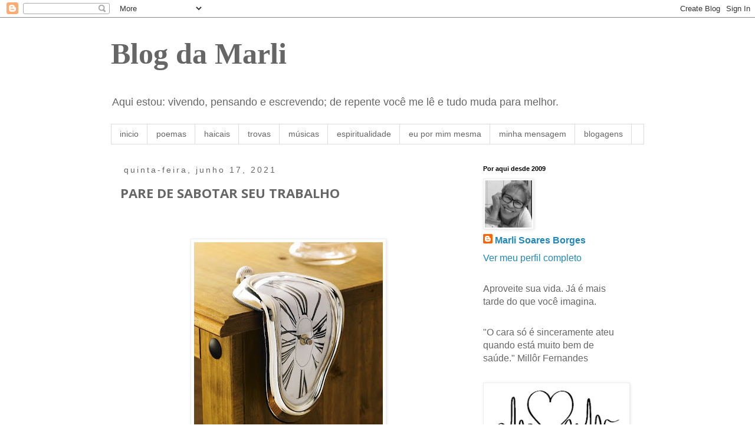

--- FILE ---
content_type: text/html; charset=utf-8
request_url: https://www.google.com/recaptcha/api2/aframe
body_size: 266
content:
<!DOCTYPE HTML><html><head><meta http-equiv="content-type" content="text/html; charset=UTF-8"></head><body><script nonce="7WciP4Rd50Nc9VhBLyPr0Q">/** Anti-fraud and anti-abuse applications only. See google.com/recaptcha */ try{var clients={'sodar':'https://pagead2.googlesyndication.com/pagead/sodar?'};window.addEventListener("message",function(a){try{if(a.source===window.parent){var b=JSON.parse(a.data);var c=clients[b['id']];if(c){var d=document.createElement('img');d.src=c+b['params']+'&rc='+(localStorage.getItem("rc::a")?sessionStorage.getItem("rc::b"):"");window.document.body.appendChild(d);sessionStorage.setItem("rc::e",parseInt(sessionStorage.getItem("rc::e")||0)+1);localStorage.setItem("rc::h",'1768894772732');}}}catch(b){}});window.parent.postMessage("_grecaptcha_ready", "*");}catch(b){}</script></body></html>